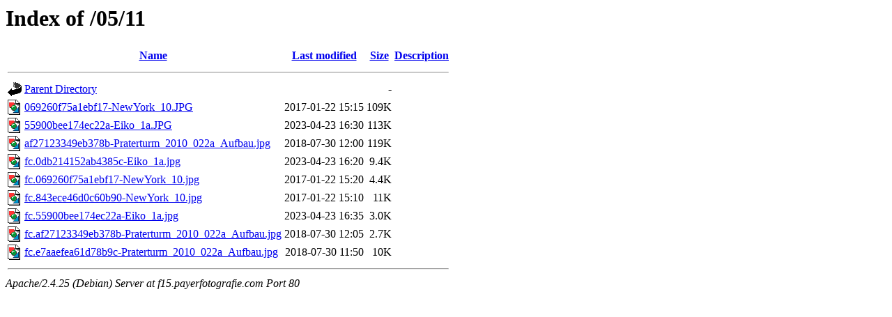

--- FILE ---
content_type: text/html;charset=UTF-8
request_url: http://f15.payerfotografie.com/05/11/
body_size: 717
content:
<!DOCTYPE HTML PUBLIC "-//W3C//DTD HTML 3.2 Final//EN">
<html>
 <head>
  <title>Index of /05/11</title>
 </head>
 <body>
<h1>Index of /05/11</h1>
  <table>
   <tr><th valign="top"><img src="/icons/blank.gif" alt="[ICO]"></th><th><a href="?C=N;O=D">Name</a></th><th><a href="?C=M;O=A">Last modified</a></th><th><a href="?C=S;O=A">Size</a></th><th><a href="?C=D;O=A">Description</a></th></tr>
   <tr><th colspan="5"><hr></th></tr>
<tr><td valign="top"><img src="/icons/back.gif" alt="[PARENTDIR]"></td><td><a href="/05/">Parent Directory</a></td><td>&nbsp;</td><td align="right">  - </td><td>&nbsp;</td></tr>
<tr><td valign="top"><img src="/icons/image2.gif" alt="[IMG]"></td><td><a href="069260f75a1ebf17-NewYork_10.JPG">069260f75a1ebf17-NewYork_10.JPG</a></td><td align="right">2017-01-22 15:15  </td><td align="right">109K</td><td>&nbsp;</td></tr>
<tr><td valign="top"><img src="/icons/image2.gif" alt="[IMG]"></td><td><a href="55900bee174ec22a-Eiko_1a.JPG">55900bee174ec22a-Eiko_1a.JPG</a></td><td align="right">2023-04-23 16:30  </td><td align="right">113K</td><td>&nbsp;</td></tr>
<tr><td valign="top"><img src="/icons/image2.gif" alt="[IMG]"></td><td><a href="af27123349eb378b-Praterturm_2010_022a_Aufbau.jpg">af27123349eb378b-Praterturm_2010_022a_Aufbau.jpg</a></td><td align="right">2018-07-30 12:00  </td><td align="right">119K</td><td>&nbsp;</td></tr>
<tr><td valign="top"><img src="/icons/image2.gif" alt="[IMG]"></td><td><a href="fc.0db214152ab4385c-Eiko_1a.jpg">fc.0db214152ab4385c-Eiko_1a.jpg</a></td><td align="right">2023-04-23 16:20  </td><td align="right">9.4K</td><td>&nbsp;</td></tr>
<tr><td valign="top"><img src="/icons/image2.gif" alt="[IMG]"></td><td><a href="fc.069260f75a1ebf17-NewYork_10.jpg">fc.069260f75a1ebf17-NewYork_10.jpg</a></td><td align="right">2017-01-22 15:20  </td><td align="right">4.4K</td><td>&nbsp;</td></tr>
<tr><td valign="top"><img src="/icons/image2.gif" alt="[IMG]"></td><td><a href="fc.843ece46d0c60b90-NewYork_10.jpg">fc.843ece46d0c60b90-NewYork_10.jpg</a></td><td align="right">2017-01-22 15:10  </td><td align="right"> 11K</td><td>&nbsp;</td></tr>
<tr><td valign="top"><img src="/icons/image2.gif" alt="[IMG]"></td><td><a href="fc.55900bee174ec22a-Eiko_1a.jpg">fc.55900bee174ec22a-Eiko_1a.jpg</a></td><td align="right">2023-04-23 16:35  </td><td align="right">3.0K</td><td>&nbsp;</td></tr>
<tr><td valign="top"><img src="/icons/image2.gif" alt="[IMG]"></td><td><a href="fc.af27123349eb378b-Praterturm_2010_022a_Aufbau.jpg">fc.af27123349eb378b-Praterturm_2010_022a_Aufbau.jpg</a></td><td align="right">2018-07-30 12:05  </td><td align="right">2.7K</td><td>&nbsp;</td></tr>
<tr><td valign="top"><img src="/icons/image2.gif" alt="[IMG]"></td><td><a href="fc.e7aaefea61d78b9c-Praterturm_2010_022a_Aufbau.jpg">fc.e7aaefea61d78b9c-Praterturm_2010_022a_Aufbau.jpg</a></td><td align="right">2018-07-30 11:50  </td><td align="right"> 10K</td><td>&nbsp;</td></tr>
   <tr><th colspan="5"><hr></th></tr>
</table>
<address>Apache/2.4.25 (Debian) Server at f15.payerfotografie.com Port 80</address>
</body></html>
